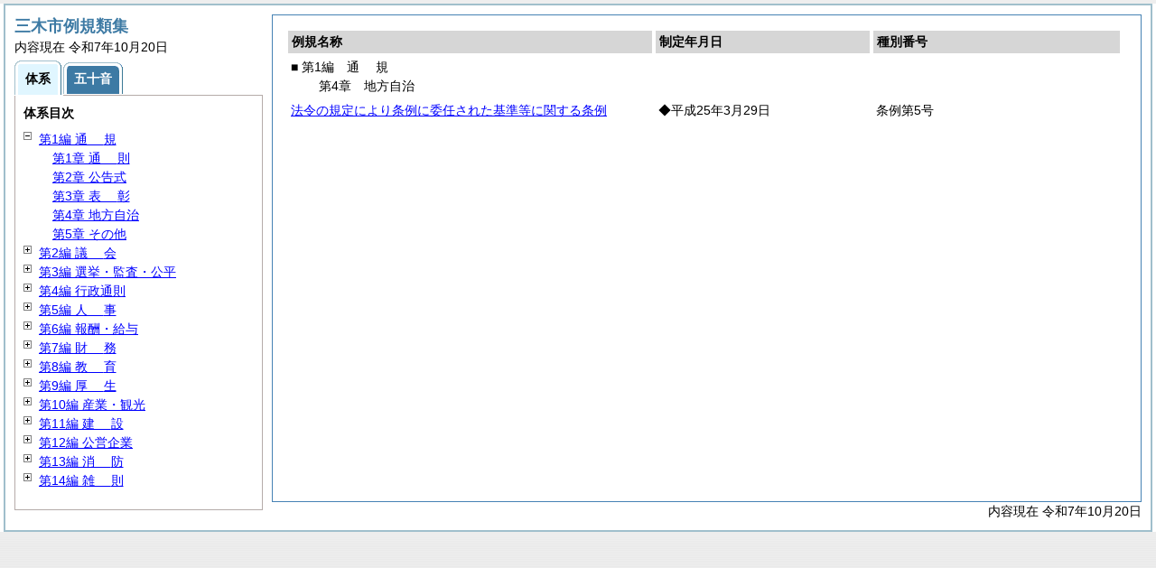

--- FILE ---
content_type: text/html
request_url: https://www.city.miki.lg.jp/reiki_int/reiki_taikei/r_taikei_01_04.html
body_size: 3593
content:
<?xml version="1.0" encoding="UTF-8"?>
<!DOCTYPE html PUBLIC "-//W3C//DTD XHTML 1.0 Transitional//EN" "http://www.w3.org/TR/xhtml1/DTD/xhtml1-transitional.dtd">
<html xmlns="http://www.w3.org/1999/xhtml" xml:lang="ja" lang="ja" dir="ltr">
<head>
<meta http-equiv="Content-Type" content="text/html; charset=UTF-8" />
<meta http-equiv="Content-Language" content="ja" />
<meta http-equiv="Content-Style-Type" content="text/css" />
<meta http-equiv="Content-Script-Type" content="text/javascript" />
<meta name="viewport" content="width=device-width,initial-scale=1.0" />
<meta name="ROBOTS" content="NOARCHIVE" />
<title>Reiki-Base インターネット版　体系目次検索</title>
<meta name="author" content="株式会社ぎょうせい" />
<meta name="copyright" content="(C) GYOSEI Corporation." />
<link rel="stylesheet" type="text/css" href="../css/reset.css" />
<link rel="stylesheet" type="text/css" href="../css/base.css" />
<link rel="stylesheet" type="text/css" href="../css/layout-master.css" />
<link rel="stylesheet" type="text/css" href="../css/module01.css" />
<link rel="stylesheet" type="text/css" href="../css/layout-master_htmlcreate.css" />
<script type="text/javascript" src="../js/webkit.scrollabletable_ie8.js" charset="UTF-8"></script>
<script type="text/javascript" src="../js/jquery.js" charset="UTF-8"></script>
<script type="text/javascript" src="../js/jquery-dimensions.js" charset="UTF-8"></script>
<script type="text/javascript" src="../js/jquery-tooltip.js" charset="UTF-8"></script>
<script type="text/javascript" src="../js/jquery.scrollTo-min.js" charset="UTF-8"></script>
<script type="text/javascript" src="../js/yuga.js" charset="UTF-8"></script>
<script type="text/javascript" src="../js/htmlcreate_taikei_init.js" charset="UTF-8"></script>
<script type="text/javascript" src="../js/ipad.js" charset="UTF-8"></script>
<script type="text/javascript">
iPadLoadStyle("../css/ipad.css");
</script>
<link rel="index contents" href="../reiki_menu.html" title="メインメニュー" /><!-- 【+注+】href属性へはメインメニューへのパスを記述 -->
</head>

<body id="gyosei_reikibase" class="internet">
<div id="wrapper">

<div id="container-area">
<div id="container">
<div id="container-inner" class="clearfix">

<div class="section-lv1" id="primary"><div id="primaryInner">
<table class="scrollableA01" id="scrollable01">
<col width="44%" />
<col width="26%" />
<col width="30%" />
<thead>
<tr class="table-headings">
<th>例規名称</th>
<th>制定年月日</th>
<th>種別番号</th>
</tr>
</thead>
<tbody>
<!--　ここに例規リストを入れる -->
<tr>
<td class="indent-list01"><ul><li>■ 第1編　<span class="tk-space">通</span>規
<ul><li>第4章　地方自治
</li></ul></li></ul></td>
<td>&nbsp;</td>
<td>&nbsp;</td>
</tr>
<tr>
<td><a href="../reiki_honbun/k317RG00001080.html" onclick="window.open('../reiki_honbun/k317RG00001080.html');return false;">法令の規定により条例に委任された基準等に関する条例</a></td>
<td>◆平成25年3月29日</td>
<td>条例第5号</td>
</tr>

</tbody>
</table>
<!-- /.section-lv1 --></div>
<p class="provinces">内容現在 令和7年10月20日</p>
</div>
<!-- /#container-inner --></div>
<!-- /#container --></div>
<!-- /#container-area --></div>

<div id="secondary">
<h2 id="goodsname" class="heading-lv2A">三木市例規類集</h2>
<p>内容現在 令和7年10月20日&nbsp;&nbsp;&nbsp;</p>
<ul class="tab-nav-noscript mt04">
<li><a href="javascript:void(0);" class="active"><span>体系</span></a></li>
<li><a href="../reiki_kana/kana_default.html"><span>五十音</span></a></li>
</ul>
<div id="tab_taikei" class="tab-body">
<dl>
<dt><em>体系目次</em></dt>
<dd class="mt04">
<ul id="navigation" class="treeview mt08 height430">
<!--　ここに体系目次を入れる -->
<li><span class="open">&nbsp;</span><a href="r_taikei_01.html" id="r_taikei_01">第1編 <span class="tk-space">通</span>規</a>
<ul>
 <li><span class="noicon">&nbsp;</span><a href="r_taikei_01_01.html" id="r_taikei_01_01">第1章 <span class="tk-space">通</span>則</a></li>
 <li><span class="noicon">&nbsp;</span><a href="r_taikei_01_02.html" id="r_taikei_01_02">第2章 公告式</a></li>
 <li><span class="noicon">&nbsp;</span><a href="r_taikei_01_03.html" id="r_taikei_01_03">第3章 <span class="tk-space">表</span>彰</a></li>
 <li><span class="noicon">&nbsp;</span><a href="r_taikei_01_04.html" id="r_taikei_01_04">第4章 地方自治</a></li>
 <li><span class="noicon">&nbsp;</span><a href="r_taikei_01_05.html" id="r_taikei_01_05">第5章 その他</a></li>
</ul>
</li>
<li><span class="close">&nbsp;</span><a href="r_taikei_02.html" id="r_taikei_02">第2編 <span class="tk-space">議</span>会</a>
<ul class="none">
 <li><span class="noicon">&nbsp;</span><a href="r_taikei_02_01.html" id="r_taikei_02_01">第1章 <span class="tk-space">通</span>則</a></li>
 <li><span class="noicon">&nbsp;</span><a href="r_taikei_02_02.html" id="r_taikei_02_02">第2章 事務局</a></li>
</ul>
</li>
<li><span class="close">&nbsp;</span><a href="r_taikei_03.html" id="r_taikei_03">第3編 選挙・監査・公平</a>
<ul class="none">
 <li><span class="close">&nbsp;</span><a href="r_taikei_03_01.html" id="r_taikei_03_01">第1章 選挙管理委員会</a>
 <ul class="none">
   <li><span class="noicon">&nbsp;</span><a href="r_taikei_03_01_01.html" id="r_taikei_03_01_01">第1節 <span class="tk-space">通</span>則</a></li>
   <li><span class="noicon">&nbsp;</span><a href="r_taikei_03_01_02.html" id="r_taikei_03_01_02">第2節 政治倫理</a></li>
 </ul>
 </li>
 <li><span class="noicon">&nbsp;</span><a href="r_taikei_03_02.html" id="r_taikei_03_02">第2章 監査委員</a></li>
 <li><span class="noicon">&nbsp;</span><a href="r_taikei_03_03.html" id="r_taikei_03_03">第3章 公平委員会</a></li>
</ul>
</li>
<li><span class="close">&nbsp;</span><a href="r_taikei_04.html" id="r_taikei_04">第4編 行政通則</a>
<ul class="none">
 <li><span class="close">&nbsp;</span><a href="r_taikei_04_01.html" id="r_taikei_04_01">第1章 <span class="tk-space">職</span>制</a>
 <ul class="none">
   <li><span class="noicon">&nbsp;</span><a href="r_taikei_04_01_01.html" id="r_taikei_04_01_01">第1節 <span class="tk-space">通</span>則</a></li>
   <li><span class="noicon">&nbsp;</span><a href="r_taikei_04_01_02.html" id="r_taikei_04_01_02">第2節 事務分掌</a></li>
   <li><span class="noicon">&nbsp;</span><a href="r_taikei_04_01_03.html" id="r_taikei_04_01_03">第3節 職務権限</a></li>
   <li><span class="noicon">&nbsp;</span><a href="r_taikei_04_01_04.html" id="r_taikei_04_01_04">第4節 委員会・会議等</a></li>
 </ul>
 </li>
 <li><span class="noicon">&nbsp;</span><a href="r_taikei_04_02.html" id="r_taikei_04_02">第2章 文書・公印</a></li>
 <li><span class="noicon">&nbsp;</span><a href="r_taikei_04_03.html" id="r_taikei_04_03">第3章 広報・公聴</a></li>
 <li><span class="noicon">&nbsp;</span><a href="r_taikei_04_04.html" id="r_taikei_04_04">第4章 行政手続</a></li>
 <li><span class="close">&nbsp;</span><a href="r_taikei_04_05.html" id="r_taikei_04_05">第5章 情報管理</a>
 <ul class="none">
   <li><span class="noicon">&nbsp;</span><a href="r_taikei_04_05_01.html" id="r_taikei_04_05_01">第1節 <span class="tk-space">通</span>則</a></li>
   <li><span class="noicon">&nbsp;</span><a href="r_taikei_04_05_02.html" id="r_taikei_04_05_02">第2節 情報公開</a></li>
   <li><span class="noicon">&nbsp;</span><a href="r_taikei_04_05_03.html" id="r_taikei_04_05_03">第3節 個人情報保護</a></li>
 </ul>
 </li>
</ul>
</li>
<li><span class="close">&nbsp;</span><a href="r_taikei_05.html" id="r_taikei_05">第5編 <span class="tk-space">人</span>事</a>
<ul class="none">
 <li><span class="noicon">&nbsp;</span><a href="r_taikei_05_01.html" id="r_taikei_05_01">第1章 定数・任用</a></li>
 <li><span class="noicon">&nbsp;</span><a href="r_taikei_05_02.html" id="r_taikei_05_02">第2章 分限・懲戒</a></li>
 <li><span class="close">&nbsp;</span><a href="r_taikei_05_03.html" id="r_taikei_05_03">第3章 <span class="tk-space">服</span>務</a>
 <ul class="none">
   <li><span class="noicon">&nbsp;</span><a href="r_taikei_05_03_01.html" id="r_taikei_05_03_01">第1節 <span class="tk-space">通</span>則</a></li>
   <li><span class="noicon">&nbsp;</span><a href="r_taikei_05_03_02.html" id="r_taikei_05_03_02">第2節 勤務時間</a></li>
 </ul>
 </li>
 <li><span class="close">&nbsp;</span><a href="r_taikei_05_04.html" id="r_taikei_05_04">第4章 職員厚生</a>
 <ul class="none">
   <li><span class="noicon">&nbsp;</span><a href="r_taikei_05_04_01.html" id="r_taikei_05_04_01">第1節 職員互助会</a></li>
   <li><span class="noicon">&nbsp;</span><a href="r_taikei_05_04_02.html" id="r_taikei_05_04_02">第2節 労働安全衛生</a></li>
   <li><span class="noicon">&nbsp;</span><a href="r_taikei_05_04_03.html" id="r_taikei_05_04_03">第3節 公務災害</a></li>
 </ul>
 </li>
 <li><span class="noicon">&nbsp;</span><a href="r_taikei_05_05.html" id="r_taikei_05_05">第5章 職員団体</a></li>
</ul>
</li>
<li><span class="close">&nbsp;</span><a href="r_taikei_06.html" id="r_taikei_06">第6編 報酬・給与</a>
<ul class="none">
 <li><span class="noicon">&nbsp;</span><a href="r_taikei_06_01.html" id="r_taikei_06_01">第1章 報酬・費用弁償</a></li>
 <li><span class="noicon">&nbsp;</span><a href="r_taikei_06_02.html" id="r_taikei_06_02">第2章 <span class="tk-space">給</span>与</a></li>
 <li><span class="noicon">&nbsp;</span><a href="r_taikei_06_03.html" id="r_taikei_06_03">第3章 <span class="tk-space">手</span>当</a></li>
 <li><span class="noicon">&nbsp;</span><a href="r_taikei_06_04.html" id="r_taikei_06_04">第4章 <span class="tk-space">旅</span>費</a></li>
</ul>
</li>
<li><span class="close">&nbsp;</span><a href="r_taikei_07.html" id="r_taikei_07">第7編 <span class="tk-space">財</span>務</a>
<ul class="none">
 <li><span class="noicon">&nbsp;</span><a href="r_taikei_07_01.html" id="r_taikei_07_01">第1章 <span class="tk-space">通</span>則</a></li>
 <li><span class="close">&nbsp;</span><a href="r_taikei_07_02.html" id="r_taikei_07_02">第2章 税・税外収入</a>
 <ul class="none">
   <li><span class="noicon">&nbsp;</span><a href="r_taikei_07_02_01.html" id="r_taikei_07_02_01">第1節 固定資産評価審査委員会</a></li>
   <li><span class="noicon">&nbsp;</span><a href="r_taikei_07_02_02.html" id="r_taikei_07_02_02">第2節 税</a></li>
   <li><span class="noicon">&nbsp;</span><a href="r_taikei_07_02_03.html" id="r_taikei_07_02_03">第3節 税外収入</a></li>
 </ul>
 </li>
 <li><span class="noicon">&nbsp;</span><a href="r_taikei_07_03.html" id="r_taikei_07_03">第3章 <span class="tk-space">契</span>約</a></li>
 <li><span class="close">&nbsp;</span><a href="r_taikei_07_04.html" id="r_taikei_07_04">第4章 <span class="tk-space">財</span>産</a>
 <ul class="none">
   <li><span class="noicon">&nbsp;</span><a href="r_taikei_07_04_01.html" id="r_taikei_07_04_01">第1節 財産管理</a></li>
   <li><span class="noicon">&nbsp;</span><a href="r_taikei_07_04_02.html" id="r_taikei_07_04_02">第2節 <span class="tk-space">基</span>金</a></li>
 </ul>
 </li>
</ul>
</li>
<li><span class="close">&nbsp;</span><a href="r_taikei_08.html" id="r_taikei_08">第8編 <span class="tk-space">教</span>育</a>
<ul class="none">
 <li><span class="noicon">&nbsp;</span><a href="r_taikei_08_01.html" id="r_taikei_08_01">第1章 <span class="tk-space">通</span>則</a></li>
 <li><span class="noicon">&nbsp;</span><a href="r_taikei_08_02.html" id="r_taikei_08_02">第2章 事務局</a></li>
 <li><span class="close">&nbsp;</span><a href="r_taikei_08_03.html" id="r_taikei_08_03">第3章 学校教育</a>
 <ul class="none">
   <li><span class="noicon">&nbsp;</span><a href="r_taikei_08_03_01.html" id="r_taikei_08_03_01">第1節 <span class="tk-space">通</span>則</a></li>
   <li><span class="noicon">&nbsp;</span><a href="r_taikei_08_03_02.html" id="r_taikei_08_03_02">第2節 学校・幼稚園</a></li>
 </ul>
 </li>
 <li><span class="close">&nbsp;</span><a href="r_taikei_08_04.html" id="r_taikei_08_04">第4章 社会教育</a>
 <ul class="none">
   <li><span class="noicon">&nbsp;</span><a href="r_taikei_08_04_01.html" id="r_taikei_08_04_01">第1節 <span class="tk-space">通</span>則</a></li>
   <li><span class="noicon">&nbsp;</span><a href="r_taikei_08_04_02.html" id="r_taikei_08_04_02">第2節 <span class="tk-space">施</span>設</a></li>
 </ul>
 </li>
 <li><span class="close">&nbsp;</span><a href="r_taikei_08_05.html" id="r_taikei_08_05">第5章 社会体育</a>
 <ul class="none">
   <li><span class="noicon">&nbsp;</span><a href="r_taikei_08_05_01.html" id="r_taikei_08_05_01">第1節 <span class="tk-space">通</span>則</a></li>
   <li><span class="noicon">&nbsp;</span><a href="r_taikei_08_05_02.html" id="r_taikei_08_05_02">第2節 <span class="tk-space">施</span>設</a></li>
 </ul>
 </li>
 <li><span class="noicon">&nbsp;</span><a href="r_taikei_08_06.html" id="r_taikei_08_06">第6章 文化財</a></li>
</ul>
</li>
<li><span class="close">&nbsp;</span><a href="r_taikei_09.html" id="r_taikei_09">第9編 <span class="tk-space">厚</span>生</a>
<ul class="none">
 <li><span class="close">&nbsp;</span><a href="r_taikei_09_01.html" id="r_taikei_09_01">第1章 人権尊重</a>
 <ul class="none">
   <li><span class="noicon">&nbsp;</span><a href="r_taikei_09_01_01.html" id="r_taikei_09_01_01">第1節 <span class="tk-space">通</span>則</a></li>
   <li><span class="noicon">&nbsp;</span><a href="r_taikei_09_01_02.html" id="r_taikei_09_01_02">第2節 同和対策</a></li>
 </ul>
 </li>
 <li><span class="close">&nbsp;</span><a href="r_taikei_09_02.html" id="r_taikei_09_02">第2章 社会福祉</a>
 <ul class="none">
   <li><span class="noicon">&nbsp;</span><a href="r_taikei_09_02_01.html" id="r_taikei_09_02_01">第1節 <span class="tk-space">通</span>則</a></li>
   <li><span class="noicon">&nbsp;</span><a href="r_taikei_09_02_02.html" id="r_taikei_09_02_02">第2節 児童福祉</a></li>
   <li><span class="noicon">&nbsp;</span><a href="r_taikei_09_02_03.html" id="r_taikei_09_02_03">第3節 高齢者福祉</a></li>
   <li><span class="noicon">&nbsp;</span><a href="r_taikei_09_02_04.html" id="r_taikei_09_02_04">第4節 障害者福祉</a></li>
 </ul>
 </li>
 <li><span class="close">&nbsp;</span><a href="r_taikei_09_03.html" id="r_taikei_09_03">第3章 <span class="tk-space">保</span>険</a>
 <ul class="none">
   <li><span class="noicon">&nbsp;</span><a href="r_taikei_09_03_01.html" id="r_taikei_09_03_01">第1節 国民健康保険</a></li>
   <li><span class="noicon">&nbsp;</span><a href="r_taikei_09_03_02.html" id="r_taikei_09_03_02">第2節 介護保険</a></li>
   <li><span class="noicon">&nbsp;</span><a href="r_taikei_09_03_03.html" id="r_taikei_09_03_03">第3節 後期高齢者医療</a></li>
 </ul>
 </li>
 <li><span class="close">&nbsp;</span><a href="r_taikei_09_04.html" id="r_taikei_09_04">第4章 <span class="tk-space">衛</span>生</a>
 <ul class="none">
   <li><span class="noicon">&nbsp;</span><a href="r_taikei_09_04_01.html" id="r_taikei_09_04_01">第1節 保健衛生</a></li>
   <li><span class="noicon">&nbsp;</span><a href="r_taikei_09_04_02.html" id="r_taikei_09_04_02">第2節 環境衛生</a></li>
   <li><span class="noicon">&nbsp;</span><a href="r_taikei_09_04_03.html" id="r_taikei_09_04_03">第3節 火葬場</a></li>
 </ul>
 </li>
 <li><span class="close">&nbsp;</span><a href="r_taikei_09_05.html" id="r_taikei_09_05">第5章 環境保全</a>
 <ul class="none">
   <li><span class="noicon">&nbsp;</span><a href="r_taikei_09_05_01.html" id="r_taikei_09_05_01">第1節 <span class="tk-space">通</span>則</a></li>
   <li><span class="noicon">&nbsp;</span><a href="r_taikei_09_05_02.html" id="r_taikei_09_05_02">第2節 生活環境</a></li>
 </ul>
 </li>
 <li><span class="noicon">&nbsp;</span><a href="r_taikei_09_06.html" id="r_taikei_09_06">第6章 <span class="tk-space">住</span>民</a></li>
 <li><span class="noicon">&nbsp;</span><a href="r_taikei_09_07.html" id="r_taikei_09_07">第7章 災害対策</a></li>
 <li><span class="noicon">&nbsp;</span><a href="r_taikei_09_08.html" id="r_taikei_09_08">第8章 交通対策・生活安全</a></li>
 <li><span class="noicon">&nbsp;</span><a href="r_taikei_09_09.html" id="r_taikei_09_09">第9章 住居表示</a></li>
</ul>
</li>
<li><span class="close">&nbsp;</span><a href="r_taikei_10.html" id="r_taikei_10">第10編 産業・観光</a>
<ul class="none">
 <li><span class="noicon">&nbsp;</span><a href="r_taikei_10_01.html" id="r_taikei_10_01">第1章 農業委員会</a></li>
 <li><span class="close">&nbsp;</span><a href="r_taikei_10_02.html" id="r_taikei_10_02">第2章 <span class="tk-space">農</span>業</a>
 <ul class="none">
   <li><span class="noicon">&nbsp;</span><a href="r_taikei_10_02_01.html" id="r_taikei_10_02_01">第1節 <span class="tk-space">通</span>則</a></li>
   <li><span class="noicon">&nbsp;</span><a href="r_taikei_10_02_02.html" id="r_taikei_10_02_02">第2節 土地改良</a></li>
 </ul>
 </li>
 <li><span class="noicon">&nbsp;</span><a href="r_taikei_10_03.html" id="r_taikei_10_03">第3章 商工業</a></li>
 <li><span class="noicon">&nbsp;</span><a href="r_taikei_10_04.html" id="r_taikei_10_04">第4章 <span class="tk-space">観</span>光</a></li>
</ul>
</li>
<li><span class="close">&nbsp;</span><a href="r_taikei_11.html" id="r_taikei_11">第11編 <span class="tk-space">建</span>設</a>
<ul class="none">
 <li><span class="noicon">&nbsp;</span><a href="r_taikei_11_01.html" id="r_taikei_11_01">第1章 <span class="tk-space">通</span>則</a></li>
 <li><span class="noicon">&nbsp;</span><a href="r_taikei_11_02.html" id="r_taikei_11_02">第2章 <span class="tk-space">土</span>木</a></li>
 <li><span class="noicon">&nbsp;</span><a href="r_taikei_11_03.html" id="r_taikei_11_03">第3章 <span class="tk-space">河</span>川</a></li>
 <li><span class="noicon">&nbsp;</span><a href="r_taikei_11_04.html" id="r_taikei_11_04">第4章 <span class="tk-space">建</span>築</a></li>
 <li><span class="noicon">&nbsp;</span><a href="r_taikei_11_05.html" id="r_taikei_11_05">第5章 <span class="tk-space">住</span>宅</a></li>
 <li><span class="noicon">&nbsp;</span><a href="r_taikei_11_06.html" id="r_taikei_11_06">第6章 都市計画</a></li>
 <li><span class="noicon">&nbsp;</span><a href="r_taikei_11_07.html" id="r_taikei_11_07">第7章 区画整理</a></li>
 <li><span class="noicon">&nbsp;</span><a href="r_taikei_11_08.html" id="r_taikei_11_08">第8章 <span class="tk-space">公</span>園</a></li>
</ul>
</li>
<li><span class="close">&nbsp;</span><a href="r_taikei_12.html" id="r_taikei_12">第12編 公営企業</a>
<ul class="none">
 <li><span class="noicon">&nbsp;</span><a href="r_taikei_12_01.html" id="r_taikei_12_01">第1章 水道事業</a></li>
 <li><span class="noicon">&nbsp;</span><a href="r_taikei_12_02.html" id="r_taikei_12_02">第2章 下水道事業</a></li>
</ul>
</li>
<li><span class="close">&nbsp;</span><a href="r_taikei_13.html" id="r_taikei_13">第13編 <span class="tk-space">消</span>防</a>
<ul class="none">
 <li><span class="noicon">&nbsp;</span><a href="r_taikei_13_01.html" id="r_taikei_13_01">第1章 消防本部・消防署</a></li>
 <li><span class="noicon">&nbsp;</span><a href="r_taikei_13_02.html" id="r_taikei_13_02">第2章 消防団</a></li>
 <li><span class="noicon">&nbsp;</span><a href="r_taikei_13_03.html" id="r_taikei_13_03">第3章 火災予防・危険物規制</a></li>
</ul>
</li>
<li><span class="close">&nbsp;</span><a href="r_taikei_14.html" id="r_taikei_14">第14編 <span class="tk-space">雑</span>則</a>
<ul class="none">
 <li><span class="noicon">&nbsp;</span><a href="r_taikei_14_01.html" id="r_taikei_14_01">第1章 財産区</a></li>
 <li><span class="noicon">&nbsp;</span><a href="r_taikei_14_02.html" id="r_taikei_14_02">第2章 一部事務組合</a></li>
 <li><span class="noicon">&nbsp;</span><a href="r_taikei_14_03.html" id="r_taikei_14_03">第3章 <span class="tk-space">公</span>社</a></li>
</ul>
</li>

</ul></dd>
</dl>
<!-- /#tab_taikei --></div>
<!-- /#secondary -->
</div>

<!-- /#wrapper --></div>
<script type="text/javascript" src="/_Incapsula_Resource?SWJIYLWA=719d34d31c8e3a6e6fffd425f7e032f3&ns=1&cb=830964060" async></script></body>
</html>


--- FILE ---
content_type: application/javascript
request_url: https://www.city.miki.lg.jp/reiki_int/js/jquery-tooltip.js
body_size: 1131
content:
(function($){var helper={},current,title,tID,IE=false,track=false;$.Tooltip={blocked:false,defaults:{delay:0,showURL:false,top:7,left:7},block:function(){$.Tooltip.blocked=!$.Tooltip.blocked;}};$.fn.extend({Tooltip:function(settings){settings=$.extend({},$.Tooltip.defaults,settings);createHelper();return this.each(function(){this.tSettings=settings;this.tooltipText=this.title;$(this).removeAttr("title");this.alt="";}).hover(save,hide).click(hide);},fixPNG:IE?function(){return this.each(function(){var image=$(this).css('backgroundImage');if(image.match(/^url\(["']?(.*\.png)["']?\)$/i)){image=RegExp.$1;$(this).css({'backgroundImage':'none','filter':"progid:DXImageTransform.Microsoft.AlphaImageLoader(enabled=true, sizingMethod=crop, src='"+image+"')"}).each(function(){var position=$(this).css('position');if(position!='absolute'&&position!='relative')
$(this).css('position','relative');});}});}:function(){return this;},unfixPNG:IE?function(){return this.each(function(){$(this).css({'filter':'',backgroundImage:''});});}:function(){return this;},hideWhenEmpty:function(){return this.each(function(){$(this)[$(this).html()?"show":"hide"]();});},url:function(){return this.attr('href')||this.attr('src');}});function createHelper(){if(helper.parent)
return;helper.parent=$('<div id="tooltip"><h3></h3><div class="body"></div><div class="url"></div></div>').hide().appendTo('body');if($.fn.bgiframe)
helper.parent.bgiframe();helper.title=$('h3',helper.parent);helper.body=$('div.body',helper.parent);helper.url=$('div.url',helper.parent);}
function handle(event){if(this.tSettings.delay)
tID=setTimeout(show,this.tSettings.delay);else
show();track=!!this.tSettings.track;$('body').bind('mousemove',update);update(event);}
function save(){if($.Tooltip.blocked||this==current||!this.tooltipText)
return;current=this;title=this.tooltipText;if(this.tSettings.bodyHandler){helper.title.hide();helper.body.html(this.tSettings.bodyHandler.call(this)).show();}else if(this.tSettings.showBody){var parts=title.split(this.tSettings.showBody);helper.title.html(parts.shift()).show();helper.body.empty();for(var i=0,part;part=parts[i];i++){if(i>0)
helper.body.append("<br/>");helper.body.append(part);}
helper.body.hideWhenEmpty();}else{helper.title.html(title).show();helper.body.hide();}
if(this.tSettings.showURL&&$(this).url())
helper.url.html($(this).url().replace('http://','')).show();else
helper.url.hide();helper.parent.addClass(this.tSettings.extraClass);if(this.tSettings.fixPNG)
helper.parent.fixPNG();handle.apply(this,arguments);}
function show(){tID=null;helper.parent.show();update();}
function update(event){if($.Tooltip.blocked)
return;if(!track&&helper.parent.is(":visible")){$('body').unbind('mousemove',update)}
if(current==null){$('body').unbind('mousemove',update);return;}
var left=helper.parent[0].offsetLeft;var top=helper.parent[0].offsetTop;if(event){left=event.pageX+current.tSettings.left;top=event.pageY+current.tSettings.top;helper.parent.css({left:left+'px',top:top+'px'});}
var v=viewport(),h=helper.parent[0];if(v.x+v.cx<h.offsetLeft+h.offsetWidth){left-=h.offsetWidth+20+current.tSettings.left;helper.parent.css({left:left+'px'});}
if(v.y+v.cy<h.offsetTop+h.offsetHeight){top-=h.offsetHeight+20+current.tSettings.top;helper.parent.css({top:top+'px'});}}
function viewport(){return{x:$(window).scrollLeft(),y:$(window).scrollTop(),cx:$(window).width(),cy:$(window).height()};}
function hide(event){if($.Tooltip.blocked)
return;if(tID)
clearTimeout(tID);current=null;helper.parent.hide().removeClass(this.tSettings.extraClass);if(this.tSettings.fixPNG)
helper.parent.unfixPNG();}})(jQuery);